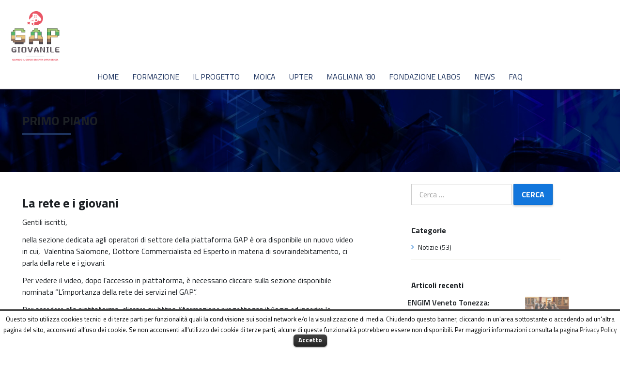

--- FILE ---
content_type: text/html; charset=UTF-8
request_url: https://www.progettogap.it/2023/11/15/lareteeigiovani/
body_size: 11028
content:

<!doctype html>
<html lang="it-IT">
  <head>
  <meta charset="utf-8">
  <meta http-equiv="X-UA-Compatible" content="IE=edge">	    
  <meta name="viewport" content="width=device-width, initial-scale=1">
  <title>La rete e i giovani &#8211; Progetto GAP</title>
<link rel='dns-prefetch' href='//www.progettogap.it' />
<link rel='dns-prefetch' href='//s.w.org' />
<link rel="alternate" type="application/rss+xml" title="Progetto GAP &raquo; La rete e i giovani Feed dei commenti" href="https://www.progettogap.it/2023/11/15/lareteeigiovani/feed/" />
		<script type="text/javascript">
			window._wpemojiSettings = {"baseUrl":"https:\/\/s.w.org\/images\/core\/emoji\/2.2.1\/72x72\/","ext":".png","svgUrl":"https:\/\/s.w.org\/images\/core\/emoji\/2.2.1\/svg\/","svgExt":".svg","source":{"concatemoji":"https:\/\/www.progettogap.it\/wp-includes\/js\/wp-emoji-release.min.js?ver=4.7.29"}};
			!function(t,a,e){var r,n,i,o=a.createElement("canvas"),l=o.getContext&&o.getContext("2d");function c(t){var e=a.createElement("script");e.src=t,e.defer=e.type="text/javascript",a.getElementsByTagName("head")[0].appendChild(e)}for(i=Array("flag","emoji4"),e.supports={everything:!0,everythingExceptFlag:!0},n=0;n<i.length;n++)e.supports[i[n]]=function(t){var e,a=String.fromCharCode;if(!l||!l.fillText)return!1;switch(l.clearRect(0,0,o.width,o.height),l.textBaseline="top",l.font="600 32px Arial",t){case"flag":return(l.fillText(a(55356,56826,55356,56819),0,0),o.toDataURL().length<3e3)?!1:(l.clearRect(0,0,o.width,o.height),l.fillText(a(55356,57331,65039,8205,55356,57096),0,0),e=o.toDataURL(),l.clearRect(0,0,o.width,o.height),l.fillText(a(55356,57331,55356,57096),0,0),e!==o.toDataURL());case"emoji4":return l.fillText(a(55357,56425,55356,57341,8205,55357,56507),0,0),e=o.toDataURL(),l.clearRect(0,0,o.width,o.height),l.fillText(a(55357,56425,55356,57341,55357,56507),0,0),e!==o.toDataURL()}return!1}(i[n]),e.supports.everything=e.supports.everything&&e.supports[i[n]],"flag"!==i[n]&&(e.supports.everythingExceptFlag=e.supports.everythingExceptFlag&&e.supports[i[n]]);e.supports.everythingExceptFlag=e.supports.everythingExceptFlag&&!e.supports.flag,e.DOMReady=!1,e.readyCallback=function(){e.DOMReady=!0},e.supports.everything||(r=function(){e.readyCallback()},a.addEventListener?(a.addEventListener("DOMContentLoaded",r,!1),t.addEventListener("load",r,!1)):(t.attachEvent("onload",r),a.attachEvent("onreadystatechange",function(){"complete"===a.readyState&&e.readyCallback()})),(r=e.source||{}).concatemoji?c(r.concatemoji):r.wpemoji&&r.twemoji&&(c(r.twemoji),c(r.wpemoji)))}(window,document,window._wpemojiSettings);
		</script>
		<style type="text/css">
img.wp-smiley,
img.emoji {
	display: inline !important;
	border: none !important;
	box-shadow: none !important;
	height: 1em !important;
	width: 1em !important;
	margin: 0 .07em !important;
	vertical-align: -0.1em !important;
	background: none !important;
	padding: 0 !important;
}
</style>
<link rel='stylesheet' id='gcp-owl-carousel-css-css'  href='https://www.progettogap.it/wp-content/plugins/carousel-anything-for-vc/carousel-anything/css/style.css?ver=1.10' type='text/css' media='all' />
<link rel='stylesheet' id='carousel-anything-owl-css'  href='https://www.progettogap.it/wp-content/plugins/carousel-anything-for-vc/carousel-anything/css/owl.carousel.theme.style.css?ver=1.10' type='text/css' media='all' />
<link rel='stylesheet' id='carousel-anything-single-post-css'  href='https://www.progettogap.it/wp-content/plugins/carousel-anything-for-vc/carousel-anything/css/single-post.css?ver=1.10' type='text/css' media='all' />
<link rel='stylesheet' id='contact-form-7-css'  href='https://www.progettogap.it/wp-content/plugins/contact-form-7/includes/css/styles.css?ver=5.1.5' type='text/css' media='all' />
<link rel='stylesheet' id='cookielawinfo-style-css'  href='https://www.progettogap.it/wp-content/plugins/cookie-law-info/css/cli-style.css?ver=1.5.3' type='text/css' media='all' />
<link rel='stylesheet' id='style-css'  href='https://www.progettogap.it/wp-content/plugins/read-more-without-refresh/style.css?ver=4.7.29' type='text/css' media='all' />
<link rel='stylesheet' id='wpa-style-css'  href='https://www.progettogap.it/wp-content/plugins/wp-accessibility/css/wpa-style.css?ver=4.7.29' type='text/css' media='all' />
<link rel='stylesheet' id='wp_swiper_swiper_style-css'  href='https://www.progettogap.it/wp-content/plugins/wp-swiper-slider/assets/css/swiper.min.css?ver=4.7.29' type='text/css' media='all' />
<link rel='stylesheet' id='wp-social-sharing-css'  href='https://www.progettogap.it/wp-content/plugins/wp-social-sharing/static/socialshare.css?ver=1.5' type='text/css' media='all' />
<link rel='stylesheet' id='sage/css-css'  href='https://www.progettogap.it/wp-content/themes/opentaranto/dist/styles/main.css' type='text/css' media='all' />
<script type='text/javascript' src='https://www.progettogap.it/wp-includes/js/jquery/jquery.js?ver=1.12.4'></script>
<script type='text/javascript' src='https://www.progettogap.it/wp-includes/js/jquery/jquery-migrate.min.js?ver=1.4.1'></script>
<script type='text/javascript' src='https://www.progettogap.it/wp-content/plugins/carousel-anything-for-vc/carousel-anything/js/min/owl.carousel-min.js?ver=1.3.3'></script>
<script type='text/javascript' src='https://www.progettogap.it/wp-content/plugins/carousel-anything-for-vc/carousel-anything/js/min/script-min.js?ver=1.10'></script>
<script type='text/javascript' src='https://www.progettogap.it/wp-content/plugins/cookie-law-info/js/cookielawinfo.js?ver=1.5.3'></script>
<script type='text/javascript' src='https://www.progettogap.it/wp-content/plugins/wp-swiper-slider/assets/js/swiper.jquery.min.js?ver=4.7.29'></script>
<link rel='https://api.w.org/' href='https://www.progettogap.it/wp-json/' />
<link rel="EditURI" type="application/rsd+xml" title="RSD" href="https://www.progettogap.it/xmlrpc.php?rsd" />
<link rel="wlwmanifest" type="application/wlwmanifest+xml" href="https://www.progettogap.it/wp-includes/wlwmanifest.xml" /> 
<link rel='prev' title='Entra nel Gruppo Facebook del progetto GAP e parla con i nostri esperti!' href='https://www.progettogap.it/2023/10/25/entra-nel-gruppo-facebook-del-progetto-gap-e-parla-con-i-nostri-esperti/' />
<link rel='next' title='5 dicembre ore 15: Incontro Online gratuito con gli Operatori di settore e gli iscritti alla Piattaforma GAP' href='https://www.progettogap.it/2023/11/27/5-dicembre-ore-15-incontro-online-gratuito-con-gli-operatori-di-settore-e-gli-iscritti-alla-piattaforma-gap/' />
<meta name="generator" content="WordPress 4.7.29" />
<link rel="canonical" href="https://www.progettogap.it/2023/11/15/lareteeigiovani/" />
<link rel='shortlink' href='https://www.progettogap.it/?p=5106' />
<link rel="alternate" type="application/json+oembed" href="https://www.progettogap.it/wp-json/oembed/1.0/embed?url=https%3A%2F%2Fwww.progettogap.it%2F2023%2F11%2F15%2Flareteeigiovani%2F" />
<link rel="alternate" type="text/xml+oembed" href="https://www.progettogap.it/wp-json/oembed/1.0/embed?url=https%3A%2F%2Fwww.progettogap.it%2F2023%2F11%2F15%2Flareteeigiovani%2F&#038;format=xml" />
<script>
	function expand(param) {
		param.style.display = (param.style.display == "none") ? "block" : "none";
	}
	function read_toggle(id, more, less) {
		el = document.getElementById("readlink" + id);
		el.innerHTML = (el.innerHTML == more) ? less : more;
		expand(document.getElementById("read" + id));
	}
	</script>
<style type='text/css'>
	
		:focus { outline: 1px solid #ff8c00!important; }
		
</style>		<style type="text/css">.recentcomments a{display:inline !important;padding:0 !important;margin:0 !important;}</style>
		<meta name="generator" content="Powered by Visual Composer - drag and drop page builder for WordPress."/>
<!--[if lte IE 9]><link rel="stylesheet" type="text/css" href="https://www.progettogap.it/wp-content/plugins/js_composer/assets/css/vc_lte_ie9.min.css" media="screen"><![endif]--><!--[if IE  8]><link rel="stylesheet" type="text/css" href="https://www.progettogap.it/wp-content/plugins/js_composer/assets/css/vc-ie8.min.css" media="screen"><![endif]-->		<style type="text/css" id="wp-custom-css">
			@media only screen and (max-width : 768px) {
.slider-pagination-extra {
display: none;
}

.wp_swiper_slider_wrapper {
display: block;
}

.swiper-slide-active {
height: 200px!important;
}
}

.container-slide-message, .slider-pagination-extra {
display: none;
}

.header-wrap .header-slogan, .header-wrap .header__color, .header-wrap .header__coloralt {
background-color: #FFF;
}

.header-wrap .header__color .social li i {
color: #1e3460
}

.navbar-default .navbar-nav>li>a, .navbar-default .navbar-nav>li>a:hover {
color: #1e3460;
}

a:focus {
    outline: #ff8c00 solid 3px !important;
    /*background: none !important;*/
}

.hidden-link-text {
	border: 0;
    clip: rect(0 0 0 0);
    height: 1px;
    margin: -1px;
    overflow: hidden;
    padding: 0;
    position: absolute;
    width: 1px;
}

.vc_progress_bar .vc_label {
color: #585858 !important;
}

.archive .page__progetto {
display: none;
}

.page__progetto {
display: none;
}

.page-template-template-page-progetto .page__progetto {
display: block;
}

.main-content .wp-post-image {
display: none;
}

.slide-title.page-subheading {
color: #fff;
}

footer.content-info {
background-color: #447ae5;
}

.home-news img.attachment-posts-thumbnail {
	height: auto!important;
width: 100%!important;
}

.home-news article p {
font-size: 0.78em;
}

footer.content-info ul.footer-end a {
color: #5891cb;
}

.home-news article h5.entry-title a{
color: #1e3460;
font-weight: 600;
}

.home-news article header .entry-date {
	color: #5a6772;
    font-size: 12px;
    font-weight: 600;
}

.home-news h2.page-subheading  {
color: #1e3460;
}

.header-main-title {
color: #FFF;
font-size: 20px;

}

.social-sharing {
background-color: transparent;
}

.wpcf7-form-control-wrap input[type=text], input[type=email], input[type=date], textarea {
width: 500px;
padding: 5px;
line-height: 2em;
border: 1px solid #ccc;
}

.wpcf7-submit {
width: 200px;
line-height: 2em;
font-size: 1.5em;
background-color: #06c;
color: #FFF;
}

input[type=text].small {
width: 30px;
}

h2.page-subheading:before, h3.page-subheading:before {
background-color: #1e3460;
}

/*a, a:visited, a:hover, footer.content-info ul.social-footer li a, .sidebar.page-index li a, .sidebar.page-index li a:hover, .sidebar.page-index li:hover a {
color: #ffffff;
}*/

footer.content-info ul.footer-end {
border-top: 1px solid #5891cb;
}

.sidebar.page-index li:hover {
background-color: transparent;
}

.vc_btn3-container.vc_btn3-center .vc_btn3-block.vc_btn3-size-md {
    font-size: 20px;
}

.vc_btn3.vc_btn3-color-primary.vc_btn3-style-modern {
    color: #ffd200;
}

.header-title {
position: relative;
height: 170px;
background: url(https://www.progettogap.it/wp-content/uploads/2022/10/freq-interna.jpg
);
background-size: cover;
}

.header-title h2 {
color: #FFF;
}

.header-title .breadcrumbs {
	position: absolute;
	bottom: 0;
	right: 120px;
    background: #FFF;
padding-left: 5px;
padding-right: 5px;
}

footer.content-info address {
    color: #dddddd;
}

@media only screen and (max-width : 768px) {
.posts-home-wrap .post-content-wrap {
width:100%;
}

.posts-home-wrap .post-thumb-wrap {
width:100%;
}

}

.posts-home-wrap .attachment-single-post-thumbnail{
    width: auto!important;
    max-width: 100%;
    height: auto;
}

		</style>
	<noscript><style type="text/css"> .wpb_animate_when_almost_visible { opacity: 1; }</style></noscript></head>
  <body class="post-template-default single single-post postid-5106 single-format-standard lareteeigiovani sidebar-primary wpb-js-composer js-comp-ver-4.12 vc_responsive">
    <!--[if IE]>
      <div class="alert alert-warning">
        Stai usando un browser <strong>obsoleto</strong>. Per favore <a href="""http://browsehappy.com/">aggiorna il tuo browser</a> per migliorare la ""navigazione.      </div>
    <![endif]-->
    <header class="banner">
    
    <div class="header-wrap">
        
        
    <div class="header-slogan">
        <div class="container">
            <div class="row">
                <div class="col-xs-12">
                    
                </div>
            </div>
        </div>
    </div>

        <div class="header__color">
            <div class="container">                

                        <div class="header-row row no-gutters">  

                            <div class="col-xs-12">

                               <div class="marker pull-left" style="padding-right: 15px; max-width:640px;">
<a href="https://www.progettogap.it" class="logo" alt="logo" style="max-width: 100%" /><img src="https://www.progettogap.it/wp-content/uploads/2022/09/Logo-GAP-definitivo.png" class="logo" alt="logo" style="max-width: 20%" /></a>  
                               </div>

                                <div class="pull-right" style="padding-left: 15px">
                                
                                 <div style="display:inline-block;">
                                  
                                        
                                     
                                    </div>     
                                    
                                
                                </div>

<div style="margin-top: 0; text-align: center;"><span style="color: #FFF; font-size:12px; padding-left: 10px; padding-right: 10px; "></span></div>

                            </div>
                        </div>
            </div>
        </div>
        
         <div class="header__coloralt">
         <div class="container">
         <div class="header-row row no-gutters header__coloralt">  
             
             
                   <div class="col-xs-12"> 
                       
                        <div class="pull-right">
                                <form role="search" method="get" class="search-form hidden-sm hidden-md hidden-lg" action="https://www.progettogap.it/">
                                            <label>
                                                    <span class="screen-reader-text">Search for:</span>
                                                    <input type="search" class="search-field" placeholder="cerca …" value="" name="s" title="Cerca:" />
                                            </label>
                                          <button type="submit" class="search-submit" value="Search" ><i class="fa fa-search"></i> </button>
                                </form>
                                </div>
                    
                   <div class="navbar navbar-default text-uppercase" role="navigation">   <!-- navbar start -->
                       
                       
                            
                              <div class="navbar-header">

                                <button id="ChangeToggle" type="button" class="navbar-toggle collapsed" data-toggle="collapse" data-target="#js-navbar-collapse">
                                    <div id="navbar-hamburger">
                                        <span class="sr-only">Toggle navigation</span>
                                        <span class="icon-bar"></span>
                                        <span class="icon-bar"></span>
                                        <span class="icon-bar"></span>
                                    </div>
                                    <div id="navbar-close" class="hidden">
                                        <i class="fa fa-times"></i>
                                    </div>
                                </button>

                              </div>

                              <div class="collapse navbar-collapse" id="js-navbar-collapse">
                                  
                               <ul id="menu-menu-1" class="nav navbar-nav"><li id="menu-item-4774" class="menu-item menu-item-type-custom menu-item-object-custom menu-item-4774"><a href="http://progettogap.it">Home</a></li>
<li id="menu-item-4782" class="menu-item menu-item-type-custom menu-item-object-custom menu-item-4782"><a href="https://formazione.progettogap.it/">Formazione</a></li>
<li id="menu-item-4766" class="menu-item menu-item-type-post_type menu-item-object-page menu-item-4766"><a href="https://www.progettogap.it/il-progetto/">Il progetto</a></li>
<li id="menu-item-4763" class="menu-item menu-item-type-post_type menu-item-object-page menu-item-4763"><a href="https://www.progettogap.it/moica/">Moica</a></li>
<li id="menu-item-4762" class="menu-item menu-item-type-post_type menu-item-object-page menu-item-4762"><a href="https://www.progettogap.it/upter/">Upter</a></li>
<li id="menu-item-4761" class="menu-item menu-item-type-post_type menu-item-object-page menu-item-4761"><a href="https://www.progettogap.it/magliana-80/">Magliana ’80</a></li>
<li id="menu-item-4760" class="menu-item menu-item-type-post_type menu-item-object-page menu-item-4760"><a href="https://www.progettogap.it/fondazione-labos/">Fondazione Labos</a></li>
<li id="menu-item-4798" class="menu-item menu-item-type-taxonomy menu-item-object-category current-post-ancestor current-menu-parent current-post-parent menu-item-4798"><a href="https://www.progettogap.it/category/notizie/">News</a></li>
<li id="menu-item-5061" class="menu-item menu-item-type-post_type menu-item-object-page menu-item-5061"><a href="https://www.progettogap.it/faq-2/">FAQ</a></li>
</ul>                                  
                              </div>
                           
                          </div> <!-- navbar end -->
                          
                          

                    
                   </div>
             
            
             
                </div>
        
            </div>
         </div>
    </div>
    
</header>
 
    <!--
    <div class="simple-header-slider">  
    </div>
    -->

    <section class="header-title">
        <div class="container">
            <div class="row">
                <div class="col-md-12">
                    <h3 class="page-subheading">Primo Piano</h3>
                </div>
            </div>
        </div>
    </section>
    
    <div role="document">     
        <div class="container">        
            
            <div class="row">
                <main class="main">                        
                        <div class="col-md-7 col-sm-8">
            <div class="main-content">
                <img width="480" height="320" src="https://www.progettogap.it/wp-content/uploads/2023/11/operatori-card_6.png" class="img-responsive wp-post-image" alt="" />                                  <article class="post-5106 post type-post status-publish format-standard has-post-thumbnail hentry category-notizie">    
                    <header>
                      <h3 class="entry-title">La rete e i giovani</h3>                     
                    </header>
                    <div class="entry-content">
                      <p><span style="font-weight: 400">Gentili iscritti, </span></p>
<p><span style="font-weight: 400">nella sezione dedicata agli operatori di settore della piattaforma GAP è ora disponibile un nuovo video in cui,  Valentina Salomone, Dottore Commercialista ed Esperto in materia di sovraindebitamento, ci parla della rete e i giovani. </span></p>
<p>Per vedere il video, dopo l’accesso in piattaforma, è necessario cliccare sulla sezione disponibile nominata “L’importanza della rete dei servizi nel GAP”.</p>
<p>Per accedere alla piattaforma, cliccare su https://formazione.progettogap.it/login ed inserire le credenziali di accesso (nome utente e password) ricevute da info@progettogap.it, o farne richiesta tramite il pulsante ISCRIVITI presente in fondo alla stessa schermata del login. Qualora non aveste ricevuto l’email con le credenziali di accesso, non iscrivetevi una seconda volta, bensì controllate la cartella spam/posta indesiderata o scrivete a progetti@moica.it.<br />
Buona visione,</p>
<p>il Team del Progetto G.A.P.</p>
<p>*Il progetto “G.A.P. GIOVANILE. QUANDO IL GIOCO DIVENTA DIPENDENZA. Strategie di prevenzione e contrasto al gioco d’azzardo patologico” è stato realizzato con il finanziamento concesso dal Ministero del lavoro e delle politiche sociali per l’annualità 2021 a valere sul Fondo per il finanziamento di progetti e attività di interesse generale nel terzo settore di cui all’art. 72 del decreto legislativo n.117/2017.</p>
<p>&nbsp;</p>
                    </div>
                    <footer>
                      <div class="entry-meta">
    
    <ul class="list-inline">
        <li><i class="icon-clock-icon"></i> <time class="updated" datetime="2023-11-15T10:30:55+00:00">15 novembre 2023</time></li>
<!--        <li><i class="icon-circled-right-arrow-icon"></i> Scritto da <a href="https://www.progettogap.it/author/michela-ruffino/" rel="author" class="fn">Michela Ruffino</a></li> -->
        <!--        <li>
            <i class="icon-pen-icon"></i> Nessun commento 
        </li> -->
    </ul>
    
</div>
                        
                                          </footer>
                                       
                                                           
		<div class="row social-sharing ss-social-sharing">
                      <div class="col-md-4">
						<span class="left before-sharebutton-text">Condividi la notizia. Seleziona la piattaforma</span>
	                              </div>
                    <div class="col-md-8 text-right">
	        <a onclick="return ss_plugin_loadpopup_js(this);" rel="external nofollow" class="ss-button-facebook" href="http://www.facebook.com/sharer/sharer.php?u=https%3A%2F%2Fwww.progettogap.it%2F2023%2F11%2F15%2Flareteeigiovani%2F" target="_blank" ></a><a onclick="return ss_plugin_loadpopup_js(this);" rel="external nofollow" class="ss-button-twitter" href="http://twitter.com/intent/tweet/?text=La+rete+e+i+giovani&url=https%3A%2F%2Fwww.progettogap.it%2F2023%2F11%2F15%2Flareteeigiovani%2F&via=xxxxx" target="_blank"></a><a onclick="return ss_plugin_loadpopup_js(this);" rel="external nofollow" class="ss-button-googleplus" href="https://plus.google.com/share?url=https%3A%2F%2Fwww.progettogap.it%2F2023%2F11%2F15%2Flareteeigiovani%2F" target="_blank" ></a><a onclick="return ss_plugin_loadpopup_js(this);" rel="external nofollow" class="ss-button-linkedin" href="http://www.linkedin.com/shareArticle?mini=true&url=https%3A%2F%2Fwww.progettogap.it%2F2023%2F11%2F15%2Flareteeigiovani%2F&title=La+rete+e+i+giovani" target="_blank" ></a><a onclick="return ss_plugin_loadpopup_js(this);" rel="external nofollow" class="ss-button-pinterest" href="http://pinterest.com/pin/create/button/?url=https%3A%2F%2Fwww.progettogap.it%2F2023%2F11%2F15%2Flareteeigiovani%2F&media=https%3A%2F%2Fwww.progettogap.it%2Fwp-content%2Fuploads%2F2023%2F11%2Foperatori-card_6.png&description=La+rete+e+i+giovani" target="_blank" ></a>	                            
	    </div>
                </div>
	                         
<section id="comments" class="comments" style="display: none">
  
  
  </section>
                  </article>
                            </div>
        </div>
                   
                </main><!-- /.main -->           
            
                                    <div class="col-md-4 col-md-offset-1 col-sm-4 col-sm-offset-0">
                        <aside class="sidebar">
                          <aside class="sidebar">
    
    <section class="widget widget_search">
        <form role="search" method="get" class="search-form" action="https://www.progettogap.it/">
				<label>
					<span class="screen-reader-text">Ricerca per:</span>
					<input type="search" class="search-field" placeholder="Cerca &hellip;" value="" name="s" />
				</label>
				<input type="submit" class="search-submit" value="Cerca" />
			</form>         
    </section>
    
    
         
   <section class="widget widget_categories">
        <h6 class="widget-title">Categorie</h6>
        
   <ul><li class="cat-item"><i class="fa fa-angle-right"></i> <a href="https://www.progettogap.it/category/notizie/"> Notizie (53) </a></li></ul>   </section>
    
         
    
    <section class="widget widget_recent_entries">
        <h6 class="widget-title">Articoli recenti</h6>
        <div class="row">
               <div class="row"><div class="col-md-7" style="margin-bottom:20px;"><a href="https://www.progettogap.it/2024/06/03/engim-veneto-tonezza-lultima-tappa-del-progetto-gap-tra-gli-studenti/">ENGIM Veneto Tonezza: l&#8217;ultima tappa del progetto GAP tra gli studenti</a> <div class="recent-post-date">3 giugno 2024</div></div><div class="col-md-3 offset-md-2 text-right post-img"><a href="https://www.progettogap.it/2024/06/03/engim-veneto-tonezza-lultima-tappa-del-progetto-gap-tra-gli-studenti/"><img width="90" height="44" src="https://www.progettogap.it/wp-content/uploads/2024/06/Tonezza1.jpg" class=" wp-post-image" alt="" /></a></div></div><div class="row"><div class="col-md-7" style="margin-bottom:20px;"><a href="https://www.progettogap.it/2024/04/08/leducazione-finanziaria-per-i-ragazzi/">L&#8217;educazione finanziaria per i ragazzi</a> <div class="recent-post-date">8 aprile 2024</div></div><div class="col-md-3 offset-md-2 text-right post-img"><a href="https://www.progettogap.it/2024/04/08/leducazione-finanziaria-per-i-ragazzi/"><img width="90" height="60" src="https://www.progettogap.it/wp-content/uploads/2024/04/IMG_18ragazzi.jpg" class=" wp-post-image" alt="" /></a></div></div><div class="row"><div class="col-md-7" style="margin-bottom:20px;"><a href="https://www.progettogap.it/2024/03/29/la-relazione-e-la-miglior-prevenzione-il-corso-e-completo-richiedi-il-tuo-attestato/">&#8220;La relazione è la miglior prevenzione&#8221;. Il corso è completo. Richiedi il tuo attestato.</a> <div class="recent-post-date">29 marzo 2024</div></div><div class="col-md-3 offset-md-2 text-right post-img"><a href="https://www.progettogap.it/2024/03/29/la-relazione-e-la-miglior-prevenzione-il-corso-e-completo-richiedi-il-tuo-attestato/"><img width="90" height="39" src="https://www.progettogap.it/wp-content/uploads/2024/03/slide-nuovo-testo.jpg" class=" wp-post-image" alt="" /></a></div></div><div class="row"><div class="col-md-7" style="margin-bottom:20px;"><a href="https://www.progettogap.it/2024/03/21/matera-due-giornate-dedicate-al-progetto-gap-nelle-scuole/">Matera: due giornate dedicate al Progetto Gap nelle scuole</a> <div class="recent-post-date">21 marzo 2024</div></div><div class="col-md-3 offset-md-2 text-right post-img"><a href="https://www.progettogap.it/2024/03/21/matera-due-giornate-dedicate-al-progetto-gap-nelle-scuole/"><img width="53" height="70" src="https://www.progettogap.it/wp-content/uploads/2024/03/PascoliMatera1.jpg" class=" wp-post-image" alt="" /></a></div></div><div class="row"><div class="col-md-7" style="margin-bottom:20px;"><a href="https://www.progettogap.it/2024/03/07/educazione-finanziaria-in-famiglia-e-a-scuola/">Educazione finanziaria in famiglia e a scuola</a> <div class="recent-post-date">7 marzo 2024</div></div><div class="col-md-3 offset-md-2 text-right post-img"><a href="https://www.progettogap.it/2024/03/07/educazione-finanziaria-in-famiglia-e-a-scuola/"><img width="90" height="35" src="https://www.progettogap.it/wp-content/uploads/2024/03/CardModuli18-19-1.png" class=" wp-post-image" alt="" /></a></div></div>        </div>
    </section>
    
         
     <section class="widget widget_tag_cloud">
          <h6 class="widget-title">Tag</h6>
              </section>
    
    </aside>
                        </aside><!-- /.sidebar -->              
                    </div>
                   
            </div>
        </div>
    </div><!-- /.wrap -->      

    <footer class="content-info">
  <div class="container">
      
      <div class="row">
          <div class="col-md-12">
              <div class="space-normal" style="width:100%">
                <img src="https://www.progettogap.it/wp-content/uploads/2022/09/Logo-GAP-definitivo.png" style="max-width: 8%" class="img-responsive" />
              </div>
          </div>
      </div>

      <div class="row">
          <div class="col-md-12">
              <div class="space-normal" style="width:100%">
                <p>Progetto finanziato dal Ministero del Lavoro e delle Politiche Sociali – Direzione Generale del Terzo settore e della responsabilità sociale delle imprese – ai sensi dell’articolo 72 del decreto legislativo 3 luglio 2017, n. 117 – anno 2020</p>
              </div>
          </div>
      </div>
  
      <div class="row">
          <div class="col-md-12">
              <div class="space-normal" style="width:20%">
               
              </div>
          </div>
      </div>    



      <div class="row">
          <div class="col-md-9">
              <h4 class="subheading">Contatti</h4>
          </div>
          
          <div class="col-md-3">
              <h4 class="subheading">Seguici su</h4>
          </div>
      </div>
      
       <div class="row">
          <div class="col-md-3">
                           
              <div class="col-wrap">                    
              
              <div class="address-wrap">
              <h5>MOICA Donne Attive in Famiglia e Società</h5>
                <address>
                    
		   progetti@moica.it <br/>
                    www.moica.it
                </address>
              </div>
              </div>
              
          </div>
           
          <div class="col-md-3">
              
              <div class="col-wrap">             

                <div class="address-wrap">
                
                  </address>
                </div>
                  
              </div>
              
          </div>
           
          <div class="col-md-3">
              
              <div class="col-wrap">             

                <div class="address-wrap">
                                   
                  </address>
                </div>
                  
              </div>
              
          </div>
           
         <div class="col-md-3">              
             
             <div class="col-wrap">             

               <div class="address-wrap">
               
                   <ul class="list-unstyled list-inline social-footer">
 			<li>                                       
                            <a href="https://www.facebook.com/profile.php?id=100086999230954" target="_blank"><i class="icon-facebook-icon"></i></a>
                       </li>
                        
                       <li>                                       
                            <a href="https://www.instagram.com/tina_leonzi/" target="_blank"><i class="icon-instagram-icon"></i></a>
                       </li>
                       
                   </ul>
                   
                </div>

             </div>
             
          </div>          
      </div> 
     <br>
      <div class="row">
<br>
          <div class="col-md-12 clearfix">
              <ul class="list-inline footer-end">
                  
            </ul>
          </div>                  
      </div>
      
  </div>

</footer>

<script>
  (function(i,s,o,g,r,a,m){i['GoogleAnalyticsObject']=r;i[r]=i[r]||function(){
  (i[r].q=i[r].q||[]).push(arguments)},i[r].l=1*new Date();a=s.createElement(o),
  m=s.getElementsByTagName(o)[0];a.async=1;a.src=g;m.parentNode.insertBefore(a,m)
  })(window,document,'script','https://www.google-analytics.com/analytics.js','ga');

  ga('create', 'UA-104177706-1', 'auto');
  ga('send', 'pageview');

</script><div id="cookie-law-info-bar"><span>Questo sito utilizza cookies tecnici e di terze parti per funzionalità quali la condivisione sui social network e/o la visualizzazione di media. Chiudendo questo banner, cliccando in un'area sottostante o accedendo ad un'altra pagina del sito, acconsenti all’uso dei cookie. Se non acconsenti all'utilizzo dei cookie di terze parti, alcune di queste funzionalità potrebbero essere non disponibili. Per maggiori informazioni consulta la pagina <a href="http://opentaranto.piattaforma.eu/privacy" id="CONSTANT_OPEN_URL" target="_blank"  class="cli-plugin-main-link"  >Privacy Policy</a> <a href="#" id="cookie_action_close_header"  class="medium cli-plugin-button cli-plugin-main-button" >Accetto</a></span></div>		
		<script type="text/javascript">
			//<![CDATA[
			jQuery(document).ready(function() {
				cli_show_cookiebar({
					settings: '{"animate_speed_hide":"500","animate_speed_show":"500","background":"#fff","border":"#444","border_on":true,"button_1_button_colour":"#000","button_1_button_hover":"#000000","button_1_link_colour":"#fff","button_1_as_button":true,"button_2_button_colour":"#333","button_2_button_hover":"#292929","button_2_link_colour":"#444","button_2_as_button":false,"font_family":"inherit","header_fix":false,"notify_animate_hide":true,"notify_animate_show":false,"notify_div_id":"#cookie-law-info-bar","notify_position_horizontal":"right","notify_position_vertical":"bottom","scroll_close":false,"scroll_close_reload":false,"showagain_tab":false,"showagain_background":"#fff","showagain_border":"#000","showagain_div_id":"#cookie-law-info-again","showagain_x_position":"100px","text":"#000","show_once_yn":false,"show_once":"10000"}'
				});
			});
			//]]>
		</script>
		
		<script type='text/javascript'>
/* <![CDATA[ */
var wpcf7 = {"apiSettings":{"root":"https:\/\/www.progettogap.it\/wp-json\/contact-form-7\/v1","namespace":"contact-form-7\/v1"}};
/* ]]> */
</script>
<script type='text/javascript' src='https://www.progettogap.it/wp-content/plugins/contact-form-7/includes/js/scripts.js?ver=5.1.5'></script>
<script type='text/javascript' src='https://www.progettogap.it/wp-content/plugins/wp-accessibility/js/longdesc.button.js?ver=1.0'></script>
<script type='text/javascript'>
/* <![CDATA[ */
var wpcf7_redirect_forms = {"4187":{"page_id":"0","external_url":"","use_external_url":"","open_in_new_tab":"","http_build_query":"","http_build_query_selectively":"","http_build_query_selectively_fields":"","delay_redirect":"0","after_sent_script":"","thankyou_page_url":""},"4185":{"page_id":"0","external_url":"","use_external_url":"","open_in_new_tab":"","http_build_query":"","http_build_query_selectively":"","http_build_query_selectively_fields":"","delay_redirect":"0","after_sent_script":"","thankyou_page_url":""},"4182":{"page_id":"0","external_url":"","use_external_url":"","open_in_new_tab":"","http_build_query":"","http_build_query_selectively":"","http_build_query_selectively_fields":"","delay_redirect":"0","after_sent_script":"","thankyou_page_url":""},"4180":{"page_id":"0","external_url":"","use_external_url":"","open_in_new_tab":"","http_build_query":"","http_build_query_selectively":"","http_build_query_selectively_fields":"","delay_redirect":"0","after_sent_script":"","thankyou_page_url":""},"4178":{"page_id":"0","external_url":"","use_external_url":"","open_in_new_tab":"","http_build_query":"","http_build_query_selectively":"","http_build_query_selectively_fields":"","delay_redirect":"0","after_sent_script":"","thankyou_page_url":""},"4176":{"page_id":"0","external_url":"","use_external_url":"","open_in_new_tab":"","http_build_query":"","http_build_query_selectively":"","http_build_query_selectively_fields":"","delay_redirect":"0","after_sent_script":"","thankyou_page_url":""},"4174":{"page_id":"0","external_url":"","use_external_url":"","open_in_new_tab":"","http_build_query":"","http_build_query_selectively":"","http_build_query_selectively_fields":"","delay_redirect":"0","after_sent_script":"","thankyou_page_url":""},"4172":{"page_id":"0","external_url":"","use_external_url":"","open_in_new_tab":"","http_build_query":"","http_build_query_selectively":"","http_build_query_selectively_fields":"","delay_redirect":"0","after_sent_script":"","thankyou_page_url":""},"4170":{"page_id":"0","external_url":"","use_external_url":"","open_in_new_tab":"","http_build_query":"","http_build_query_selectively":"","http_build_query_selectively_fields":"","delay_redirect":"0","after_sent_script":"","thankyou_page_url":""},"4168":{"page_id":"0","external_url":"","use_external_url":"","open_in_new_tab":"","http_build_query":"","http_build_query_selectively":"","http_build_query_selectively_fields":"","delay_redirect":"0","after_sent_script":"","thankyou_page_url":""},"4166":{"page_id":"0","external_url":"","use_external_url":"","open_in_new_tab":"","http_build_query":"","http_build_query_selectively":"","http_build_query_selectively_fields":"","delay_redirect":"0","after_sent_script":"","thankyou_page_url":""},"4164":{"page_id":"0","external_url":"","use_external_url":"","open_in_new_tab":"","http_build_query":"","http_build_query_selectively":"","http_build_query_selectively_fields":"","delay_redirect":"0","after_sent_script":"","thankyou_page_url":""},"4162":{"page_id":"0","external_url":"","use_external_url":"","open_in_new_tab":"","http_build_query":"","http_build_query_selectively":"","http_build_query_selectively_fields":"","delay_redirect":"0","after_sent_script":"","thankyou_page_url":""},"4160":{"page_id":"0","external_url":"","use_external_url":"","open_in_new_tab":"","http_build_query":"","http_build_query_selectively":"","http_build_query_selectively_fields":"","delay_redirect":"0","after_sent_script":"","thankyou_page_url":""},"4158":{"page_id":"0","external_url":"","use_external_url":"","open_in_new_tab":"","http_build_query":"","http_build_query_selectively":"","http_build_query_selectively_fields":"","delay_redirect":"0","after_sent_script":"","thankyou_page_url":""},"4156":{"page_id":"0","external_url":"","use_external_url":"","open_in_new_tab":"","http_build_query":"","http_build_query_selectively":"","http_build_query_selectively_fields":"","delay_redirect":"0","after_sent_script":"","thankyou_page_url":""},"4154":{"page_id":"0","external_url":"","use_external_url":"","open_in_new_tab":"","http_build_query":"","http_build_query_selectively":"","http_build_query_selectively_fields":"","delay_redirect":"0","after_sent_script":"","thankyou_page_url":""},"4152":{"page_id":"0","external_url":"","use_external_url":"","open_in_new_tab":"","http_build_query":"","http_build_query_selectively":"","http_build_query_selectively_fields":"","delay_redirect":"0","after_sent_script":"","thankyou_page_url":""},"4117":{"page_id":"0","external_url":"","use_external_url":"","open_in_new_tab":"","http_build_query":"","http_build_query_selectively":"","http_build_query_selectively_fields":"","delay_redirect":"0","after_sent_script":"","thankyou_page_url":""},"4072":{"page_id":"0","external_url":"","use_external_url":"","open_in_new_tab":"","http_build_query":"","http_build_query_selectively":"","http_build_query_selectively_fields":"","delay_redirect":"0","after_sent_script":"","thankyou_page_url":""},"4070":{"page_id":"0","external_url":"","use_external_url":"","open_in_new_tab":"","http_build_query":"","http_build_query_selectively":"","http_build_query_selectively_fields":"","delay_redirect":"0","after_sent_script":"","thankyou_page_url":""},"4064":{"page_id":"0","external_url":"","use_external_url":"","open_in_new_tab":"","http_build_query":"","http_build_query_selectively":"","http_build_query_selectively_fields":"","delay_redirect":"0","after_sent_script":"","thankyou_page_url":""},"4062":{"page_id":"0","external_url":"","use_external_url":"","open_in_new_tab":"","http_build_query":"","http_build_query_selectively":"","http_build_query_selectively_fields":"","delay_redirect":"0","after_sent_script":"","thankyou_page_url":""},"4058":{"page_id":"0","external_url":"","use_external_url":"","open_in_new_tab":"","http_build_query":"","http_build_query_selectively":"","http_build_query_selectively_fields":"","delay_redirect":"0","after_sent_script":"","thankyou_page_url":""},"4055":{"page_id":"0","external_url":"","use_external_url":"","open_in_new_tab":"","http_build_query":"","http_build_query_selectively":"","http_build_query_selectively_fields":"","delay_redirect":"0","after_sent_script":"","thankyou_page_url":""},"3933":{"page_id":"0","external_url":"","use_external_url":"","open_in_new_tab":"","http_build_query":"","http_build_query_selectively":"","http_build_query_selectively_fields":"","delay_redirect":"0","after_sent_script":"","thankyou_page_url":""},"3932":{"page_id":"0","external_url":"","use_external_url":"","open_in_new_tab":"","http_build_query":"","http_build_query_selectively":"","http_build_query_selectively_fields":"","delay_redirect":"0","after_sent_script":"","thankyou_page_url":""},"3928":{"page_id":"0","external_url":"","use_external_url":"","open_in_new_tab":"","http_build_query":"","http_build_query_selectively":"","http_build_query_selectively_fields":"","delay_redirect":"0","after_sent_script":"","thankyou_page_url":""},"2875":{"page_id":"0","external_url":"","use_external_url":"","open_in_new_tab":"","http_build_query":"","http_build_query_selectively":"","http_build_query_selectively_fields":"","delay_redirect":"0","after_sent_script":"","thankyou_page_url":""},"2872":{"page_id":"","external_url":"","use_external_url":"","open_in_new_tab":"","http_build_query":"","http_build_query_selectively":"","http_build_query_selectively_fields":"","delay_redirect":"","after_sent_script":"","thankyou_page_url":""}};
/* ]]> */
</script>
<script type='text/javascript' src='https://www.progettogap.it/wp-content/plugins/wpcf7-redirect/js/wpcf7-redirect-script.js'></script>
<script type='text/javascript' src='https://www.progettogap.it/wp-content/plugins/wp-social-sharing/static/socialshare.js?ver=1.5'></script>
<script type='text/javascript'>
/* <![CDATA[ */
var mainjs = {"template_url":"https:\/\/www.progettogap.it\/wp-content\/themes\/opentaranto"};
/* ]]> */
</script>
<script type='text/javascript' src='https://www.progettogap.it/wp-content/themes/opentaranto/dist/scripts/main.js'></script>
<script type='text/javascript' src='https://www.progettogap.it/wp-includes/js/wp-embed.min.js?ver=4.7.29'></script>

<script type='text/javascript'>
//<![CDATA[
(function( $ ) { 'use strict';
	
	
	
	$('input,a,select,textarea,button').removeAttr('tabindex');
	
}(jQuery));
//]]>
</script>  </body>
</html>


--- FILE ---
content_type: text/plain
request_url: https://www.google-analytics.com/j/collect?v=1&_v=j102&a=946122757&t=pageview&_s=1&dl=https%3A%2F%2Fwww.progettogap.it%2F2023%2F11%2F15%2Flareteeigiovani%2F&ul=en-us%40posix&dt=La%20rete%20e%20i%20giovani%20%E2%80%93%20Progetto%20GAP&sr=1280x720&vp=1280x720&_u=IEBAAEABAAAAACAAI~&jid=1751067692&gjid=172932533&cid=1947065100.1768659135&tid=UA-104177706-1&_gid=1320882310.1768659135&_r=1&_slc=1&z=365954863
body_size: -451
content:
2,cG-4CBSN2HG0D